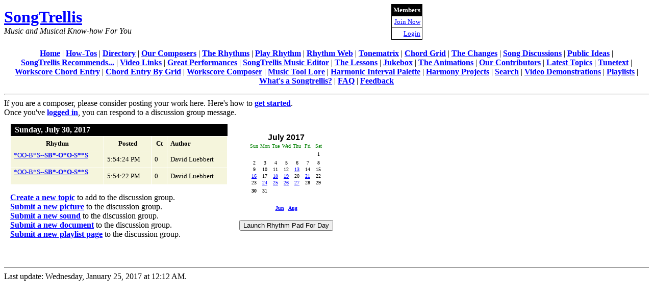

--- FILE ---
content_type: text/html
request_url: http://songtrellis.com/rhythmsByDay$2017/7/30
body_size: 11275
content:
<html>
	<head>
	<title>Archive for 7/30/17</title>
	
	<style type="text/css">
.experiment
{
display:none;
}
#selexp
{
display:inline;
font-family:"Helvetica";
font-size:75%;
} 
</style>
	
	</head>
	<body bgcolor="#FFFFFF" alink="#FF0000" vlink="#800080" link="#0000FF" text="#000000">
		<center>
			<table cellspacing="0" cellpadding="0" border="0">
				<tr>
					<td colspan="1">
						<p>
						<font size="+3"><b><a href="http://www.songtrellis.com/">SongTrellis</a></b></font><br>
						<i>Music and Musical Know-how For You</i>
					</td>
					<td>
					<table border="0" cellpadding="0" cellspacing="0" bgcolor="#000000">
	<tr bgcolor="black">
		<td>
			<table border="0" cellpadding="3" cellspacing="1" bgcolor="black">
				<tr>
					<td valign="top" align="right" bgcolor="black">
						<font color="white" size="-1"><b>Members</b></font>
						</td>
					</tr>
				<tr>
					<td valign="top" align="right" bgcolor="white">
						<font size="-1">
							<a href="/member/signup">Join Now</a><br>
							</font>
						</td>
					</tr>
				<tr>
					<td valign="top" align="right" bgcolor="white">
						<font size="-1">
							<a href="/member/login">Login</a><br>
							</font>
						</td>
					</tr>
				</table>
			</td>
		</tr>
	</table>
					</td>
				</tr>
				<tr>
					<td colspan="2" valign="top" width="100%" >
						</br>
						<center><b><a href="/" class="navigatorLink">Home</a></b> |
<b><a href="/directory/4723/songtrellissitehowtos" class="navigatorLink">How-Tos</a></b> |
<b><a href="/directory/1754/songtrellis" class="navigatorLink">Directory</a></b> |
<b><a href="/composersList" class="navigatorLink">Our&nbsp;Composers</a></b> |
<b><a href="/rhythmPage" class="navigatorLink">The&nbsp;Rhythms</a></b> |
<b><a href="/playRhythm" class="navigatorLink">Play&nbsp;Rhythm</a></b> |
<b><a href="/rhythmRegister/RhythmClassifications.html" class="navigatorLink">Rhythm&nbsp;Web</a></b> |
<b><a href="/tonematrixAnimate" class="navigatorLink">Tonematrix</a></b> |
<b><a href="/chordGrid" class="navigatorLink">Chord Grid</a></b> |
<b><a href="/changesPage" class="navigatorLink">The&nbsp;Changes</a></b> |
<b><a href="/discuss" class="navigatorLink">Song&nbsp;Discussions</a></b> |
<b><a href="/PublicIdeas" class="navigatorLink">Public&nbsp;Ideas</a></b> |
<b><a href="http://astore.amazon.com/songtrellis-20/" class="navigatorLink">SongTrellis&nbsp;Recommends...</a></b> |
<b><a href="/directory/1754/songtrellis/videoLinks" class="navigatorLink">Video&nbsp;Links</a></b> |
<b><a href="/GreatPerformances" class="navigatorLink">Great Performances</a></b> |
<b><a href="/learnmore" class="navigatorLink">SongTrellis&nbsp;Music&nbsp;Editor</a></b> |
<b><a href="/lessons" class="navigatorLink">The&nbsp;Lessons</a></b> |
<b><a href="/jukebox" class="navigatorLink">Jukebox</a></b> |
<b><a href="/animations" class="navigatorLink">The&nbsp;Animations</a></b> |
<b><a href="/contributorsList" class="navigatorLink">Our&nbsp;Contributors</a></b> |
<b><a href="/discuss/topics" class="navigatorLink">Latest&nbsp;Topics</a></b> |
<b><a href="/tunetext" class="navigatorLink">Tunetext</a></b> |
<b><a href="/workscore" class="navigatorLink">Workscore&nbsp;Chord&nbsp;Entry</a></b> |
<b><a href="/chordGrid3" class="navigatorLink">Chord&nbsp;Entry&nbsp;By&nbsp;Grid</a></b> |
<b><a href="/workscoreComposer4" class="navigatorLink">Workscore&nbsp;Composer</a></b> |
<b><a href="http://1010.songtrellisopml.com/" class="navigatorLink">Music Tool Lore</a></b> |
<b><a href="/harmonicIntervals" class="navigatorLink">Harmonic&nbsp;Interval&nbsp;Palette</a></b> |
<b><a href="/harmonyProjects" class="navigatorLink">Harmony Projects</a></b> |
<b><a href="/search" class="navigatorLink">Search</a></b> |
<b><a href="http://www.revver.com/playlist/show/7572808/" class="navigatorLink">Video&nbsp;Demonstrations</a></b> |
<b><a href="/listPlaylists" class="navigatorLink">Playlists</a></b> |
<b><a href="/whatssongtrellis" class="navigatorLink">What's&nbsp;a&nbsp;Songtrellis?</a></b> |
<b><a href="/faq" class="navigatorLink">FAQ</a></b> |
<b><a href="/feedback" class="navigatorLink">Feedback</a></b></center> <p>
						<hr>
						</td>
						</tr>
						<tr>
						<td width="60%">
						If you are a composer, please consider posting your work here. Here's how to <b><a href="http://www.songtrellis.com/newcontrib">get started</a></b>.<br>
Once you've <b><a href="http://www.songtrellis.com/member/login">logged in</a></b>, you can respond to a discussion group message.
<table cellpadding="10">
	<tr>
		<td valign="top"><table cellpadding="0" cellspacing="1">
	<tr bgcolor="black">
		<td height="24" width="425" colspan="5"><font color="white" size="-0">&nbsp;<b>&nbsp;Sunday, July 30, 2017&nbsp;</b></font></td>
		</tr>
	<tr bgcolor="beige">
		<td nowrap align="center" valign="middle"MessageLinkTitle height="28"><font size="-1">&nbsp;&nbsp;<b>Rhythm</b>&nbsp;&nbsp;</font></td>
		<td nowrap align="center" valign="middle"PostedTitle><font size="-1">&nbsp;&nbsp;<b>Posted</b>&nbsp;&nbsp;</font></td>
		<td nowrap align="center" valign="middle"ReadsTitle><font size="-1">&nbsp;&nbsp;<b>Ct</b>&nbsp;&nbsp;</font></td>
		<td nowrap valign="middle"AuthorTitle><font size="-1">&nbsp;&nbsp;<b>Author</b>&nbsp;&nbsp;</font></td>
		</tr>
	<tr bgcolor="beige">
		<td nowrap align="left" valign="middle"MessageLink height="28"><font size="-1">&nbsp;&nbsp;<a href="/playRhythm?rhythm=*OO-B*S-***-SB*-O*O-S**S&bpm=136&fAnimateRhythm=1&fClickTrack=1&part1=*:(inst:16385,vol:0,4,use:r,pan:64),O:(inst:16385,vol:90,4,use:db,pan:64),B:(inst:16385,vol:90,4,use:e,pan:64),S:(inst:16385,vol:116,4,use:d,pan:64)&pulse=1/4&sound1=1">*OO-B*S-<b>-SB*-O*O-S**S</a></br>&nbsp;&nbsp;</font></td></b>
		<td nowrap align="left" valign="middle"MessageLink height="28"><font size="-1">&nbsp;&nbsp;5:54:24 PM&nbsp;&nbsp;</font></td>
		<td nowrap align="left" valign="middle"MessageLink height="28"><font size="-1">&nbsp;&nbsp;0&nbsp;&nbsp;</font></td>
		<td nowrap align="left" valign="middle"MessageLink height="28"><font size="-1">&nbsp;&nbsp;David Luebbert&nbsp;&nbsp;</font></td>
		</tr>
	<tr bgcolor="beige">
		<td nowrap align="left" valign="middle"MessageLink height="28"><font size="-1">&nbsp;&nbsp;<a href="/playRhythm?rhythm=*OO-B*S-***-SB*-O*O-S**S&bpm=136&fAnimateRhythm=1&fClickTrack=1&part1=*:(inst:16385,vol:0,4,use:r,pan:64),O:(inst:16385,vol:90,4,use:db,pan:64),B:(inst:16385,vol:90,4,use:e,pan:64),S:(inst:16385,vol:116,4,use:d,pan:64)&pulse=1/4&sound1=1">*OO-B*S-<b>-SB*-O*O-S**S</a></br>&nbsp;&nbsp;</font></td></b>
		<td nowrap align="left" valign="middle"MessageLink height="28"><font size="-1">&nbsp;&nbsp;5:54:22 PM&nbsp;&nbsp;</font></td>
		<td nowrap align="left" valign="middle"MessageLink height="28"><font size="-1">&nbsp;&nbsp;0&nbsp;&nbsp;</font></td>
		<td nowrap align="left" valign="middle"MessageLink height="28"><font size="-1">&nbsp;&nbsp;David Luebbert&nbsp;&nbsp;</font></td>
		</tr>
	</table>
<p><b><a href="/discuss/edit/newTopic">Create a new topic</a></b> to add to the discussion group.</br><b><a href="/pictures/edit/newPicture">Submit a new picture</a></b> to the discussion group.</br><b><a href="/sounds/edit/newSound">Submit a new sound</a></b> to the discussion group.</br><b><a href="/documents/edit/newDocument">Submit a new document</a></b> to the discussion group.</br><b><a href="/mplaylists/edit/newPlaylist">Submit a new playlist page</a></b> to the discussion group.</td>
		<td valign="top"><br><center><table cellspacing="0" border="0">
	<tr><td colspan="7"><font size="+0" face="helvetica,arial"><b><center>July 2017</center></b></font></td></tr>
	<tr>
		<td width="19" height="10"><font size="-2" color="green"><center>Sun</center></font></td>
		<td width="19" height="10"><font size="-2" color="green"><center>Mon</center></font></td>
		<td width="19" height="10"><font size="-2" color="green"><center>Tue</center></font></td>
		<td width="19" height="10"><font size="-2" color="green"><center>Wed</center></font></td>
		<td width="19" height="10"><font size="-2" color="green"><center>Thu</center></font></td>
		<td width="19" height="10"><font size="-2" color="green"><center>Fri</center></font></td>
		<td width="19" height="10"><font size="-2" color="green"><center>Sat</center></font></td>
		</tr>
	<tr>
		<td colspan="6">&nbsp;</td>
		<td height="10"><font size="-2"><center>1</center></font></td>
		</tr>
	<tr>
		<td height="10"><font size="-2"><center>2</center></font></td>
		<td><font size="-2"><center>3</center></font></td>
		<td><font size="-2"><center>4</center></font></td>
		<td><font size="-2"><center>5</center></font></td>
		<td><font size="-2"><center>6</center></font></td>
		<td><font size="-2"><center>7</center></font></td>
		<td><font size="-2"><center>8</center></font></td>
		</tr>
	<tr>
		<td height="10"><font size="-2"><center>9</center></font></td>
		<td><font size="-2"><center>10</center></font></td>
		<td><font size="-2"><center>11</center></font></td>
		<td><font size="-2"><center>12</center></font></td>
		<td><font size="-2"><center><a href="/rhythmsByDay$2017/07/13">13</a></center></font></td>
		<td><font size="-2"><center>14</center></font></td>
		<td><font size="-2"><center>15</center></font></td>
		</tr>
	<tr>
		<td height="10"><font size="-2"><center><a href="/rhythmsByDay$2017/07/16">16</a></center></font></td>
		<td><font size="-2"><center>17</center></font></td>
		<td><font size="-2"><center><a href="/rhythmsByDay$2017/07/18">18</a></center></font></td>
		<td><font size="-2"><center><a href="/rhythmsByDay$2017/07/19">19</a></center></font></td>
		<td><font size="-2"><center>20</center></font></td>
		<td><font size="-2"><center><a href="/rhythmsByDay$2017/07/21">21</a></center></font></td>
		<td><font size="-2"><center>22</center></font></td>
		</tr>
	<tr>
		<td height="10"><font size="-2"><center>23</center></font></td>
		<td><font size="-2"><center><a href="/rhythmsByDay$2017/07/24">24</a></center></font></td>
		<td><font size="-2"><center><a href="/rhythmsByDay$2017/07/25">25</a></center></font></td>
		<td><font size="-2"><center><a href="/rhythmsByDay$2017/07/26">26</a></center></font></td>
		<td><font size="-2"><center><a href="/rhythmsByDay$2017/07/27">27</a></center></font></td>
		<td><font size="-2"><center>28</center></font></td>
		<td><font size="-2"><center>29</center></font></td>
		</tr>
	<tr>
		<td height="10"><font size="-2"><center><b>30</b></center></font></td>
		<td><font size="-2"><center>31</center></font></td>
		<td colspan="5">&nbsp;</td>
		</tr>
	</table>
<br><center><font size="-2"><b>
	<a href="/rhythmsByDay$2017/06/13">Jun</a>
	&nbsp;
	<a href="/rhythmsByDay$2017/08/31">Aug</a>
	</b></font></center>
</br><button type="button" id='rhythmPadForDay' onclick="javascript:window.open('/launchRhythmPadForDay$2017/7/30','_self')">Launch Rhythm Pad For Day</button></center></td>
		</tr>
	</table><p />

						<p>
						</td>
					</tr>
				<tr>
					<td colspan="5">
						<br><br><hr size="1" noshade>Last update: Wednesday, January 25, 2017 at 12:12 AM.
						</td>  
					</tr>
				</table>
			</center>
		</body>
	</html>
